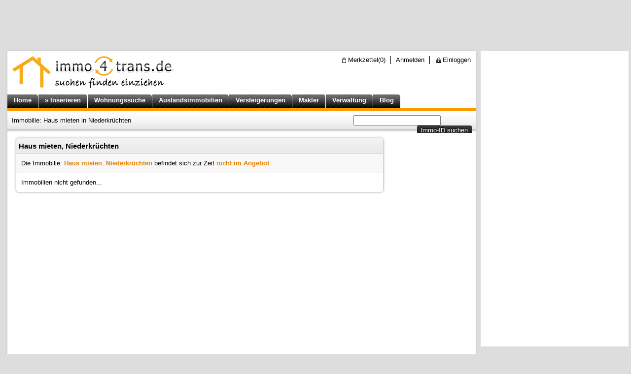

--- FILE ---
content_type: text/html;charset=UTF-8
request_url: https://www.immo4trans.de/immobilie/haus-mieten/niederkruechten
body_size: 4562
content:
<!DOCTYPE html PUBLIC "-//W3C//DTD XHTML 1.0 Transitional//EN" "http://www.w3.org/TR/xhtml1/DTD/xhtml1-transitional.dtd">
<html xmlns="http://www.w3.org/1999/xhtml"><head><meta content="text/html; charset=utf-8" http-equiv="Content-Type"/><title>Immobilie: Haus mieten in Niederkrüchten</title><meta content="index,follow" name="robots"/><meta content="no-cache" http-equiv="pragma"/><meta content="no-cache" http-equiv="cache-control"/><meta content="0" http-equiv="expires"/><meta content="1 days" name="revisit-after"/><meta content="deutsch, de, at, ch" name="language"/><meta content="de" http-equiv="language"/><meta content="de" http-equiv="content-language"/><meta content="haus mieten niederkrüchten,haus zur miete niederkrüchten,häuser mieten niederkrüchten,häuser zur miete niederkrüchten" name="keywords"/><meta content="Haus mieten in Niederkrüchten. Bei uns finden Sie ein passendes Haus zur Miete in Niederkrüchten, in der Umgebung, in der Sie auch suchen." name="description"/><meta content="immo4trans.de" name="publisher"/><meta content="immo4trans.de" name="copyright"/><meta content="6626D90617B97A80FEBFDF1B6B39FB22" name="msvalidate.01"/><meta content="sL63hOhvJE3qJ8TXb8uc3Ayn5kanVPzYjXur5Zo5JgA" name="google-site-verification"/><link rel="shortcut icon" type="image/x-icon" href="/favicon.ico"/><link rel="icon" type="image/x-icon" href="/favicon.ico"/><link href="/css/style-ver-2.0.css?1345" type="text/css" rel="stylesheet"/><link href="/css/jquery/jquery-ui.css?10305" type="text/css" rel="stylesheet"/><script type="text/javascript" src="/script/jquery.js?1001"></script><script type="text/javascript" src="/script/jquery-ui.js?1001"></script><script type="text/javascript" src="/script/validate.js?1001"></script><script type="text/plain" data-cc="marketing" async src="https://www.googletagservices.com/tag/js/gpt.js"></script>
<script type="text/plain" data-cc="marketing">
window.googletag = window.googletag || {cmd: []};
</script>
<script type="text/plain" data-cc="marketing">
googletag.cmd.push(function() {
googletag.defineSlot('/3921165/immo4trans_160x600', [160, 600], 'ad160x600DBC').addService(googletag.pubads());
googletag.defineSlot('/3921165/immo4trans_300x250', [300, 250], 'ad300x250DBC').addService(googletag.pubads());
googletag.defineSlot('/3921165/immo4trans_300x600', [300, 600], 'ad300x600DBC').addService(googletag.pubads());
googletag.defineSlot('/3921165/immo4trans_888x600', [888, 600], 'BillboardDBC').addService(googletag.pubads());
googletag.defineSlot('/3921165/immo4trans_468x60',  [468,  60], 'ad468x60DBC').addService(googletag.pubads());
googletag.defineSlot('/3921165/immo4trans_728x90',  [728,  90], 'ad728x90DBC').addService(googletag.pubads());
googletag.defineSlot('/3921165/immo4trans_expose',  [234,  60], 'adExpose').addService(googletag.pubads());
googletag.defineSlot('/3921165/immo4trans_1x1',     [1, 1],     'ad1x1D').addService(googletag.pubads());

googletag.defineSlot('/3921165/criteo_immo4trans_728x90',  [728,  90], 'cr728x90DBC').addService(googletag.pubads());
googletag.defineSlot('/3921165/criteo_immo4trans_160x600', [160, 600], 'cr160x600DBC').addService(googletag.pubads());
googletag.defineSlot('/3921165/criteo_immo4trans_300x600', [300, 600], 'cr300x600DBC').addService(googletag.pubads());
googletag.defineSlot('/3921165/criteo_immo4trans_300x250', [300, 250], 'cr300x250DBC').addService(googletag.pubads());

googletag.pubads().enableSyncRendering();
//googletag.pubads().enableSingleRequest();
googletag.enableServices();
});
</script><script src="https://www.ilogu.de/script/dsgvo/cookies.js?id=123KHD9783"></script></head><body style="overflow:hidden;" class="js-template-ad"><script type="text/javascript" src="/script/jsolution.js?1165"></script>
<noscript><div style="z-index:998;" id="no-script-cookie" class="ui-widget-overlay"><!-- # --></div><div class="err-script-cookie ui-corner-all"><b>! Damit unsere Seiten richtig funktionieren</b>, bitten wir Sie, die <b>JavaScript und Cookie</b> Funktion für unsere Seiten in Ihrem Browser <b>freizuschalten</b>.</div></noscript><div id="js-page-ad-top"><div style="position:relative;overflow:visible;" id="ad728x90DBC" class="ad768x90"><script type="text/plain" data-cc="marketing">
var $bgcolor = null;
var $wallpaper = false;
googletag.cmd.push(function(){
googletag.display('ad728x90DBC');
$(function(){if($bgcolor != null) {
$('#js-page-ad').css('background-color',$bgcolor);
$('#js-page-ad-top').css('background-color',$bgcolor);
$('#js-page-ad-bottom').css('background-color',$bgcolor);
}});
});
</script></div></div><div style="position:relative;" id="js-page-ad"><div id="js-page-cont"><div id="js-page-top-bar"><ul><li><img alt="Merkzettel mit Ihren Immobilien" height="16" width="16" align="left" src="/css/ver-2.0/clipboard-16b.png"/><a rel="nofollow" class="none" href="/immobilien/merkzettel">Merkzettel(<span id="clipboard">0</span>)</a></li><li class="sep"><a rel="nofollow" class="none" href="/anmeldung">Anmelden</a></li><li class="sep"><img alt="Einloggen zu Immobilienverwaltung" height="16" width="16" align="left" src="/css/ver-2.0/ssl-16b.png"/><a rel="nofollow" class="none" href="/immobilienverwaltung?login=true">Einloggen</a></li></ul></div><div onclick="window.open('/','_parent');return false;" id="js-page-logo"><a href="/immobilien"><img alt="Immobilie: Haus mieten in Niederkrüchten" style="border:0;width:360px;height:85px;" height="85" width="360" src="/css/ver-2.0/logo.png?immobilien=mieten_kaufen"/></a></div><ul id="js-menu-bar"><li><a title="Immobilien suchen bei immo4trans.de" class="" href="/immobilien"><b>Home</b></a></li><li><a title="Immobilien kostenlos inserieren! Haus oder Wohnung kostenlos inserieren." class="" href="/immobilien/inserieren"><b>» Inserieren</b></a></li><li><a title="Wohnungssuche mit aktuellen Wohnungen aus ganz Deutschland" class="" href="/wohnungssuche"><b>Wohnungssuche</b></a></li><li><a title="Auslandsimmobilien mit vielen Ferienimmobilien" class="" href="/auslandsimmobilien"><b>Auslandsimmobilien</b></a></li><li><a title="Immobilien Versteigerungen, Immobilien Versteigerung finden" class="" href="/immobilien/versteigerungen"><b>Versteigerungen</b></a></li><li><a title="Immobilienmakler in unserem Maklerverzeichnis suchen und finden" class="" href="/immobilienmakler"><b>Makler</b></a></li><li><a title="Immobilienverwaltung, Immobilien verwalten bei immo4trans.de" class="" href="/immobilienverwaltung"><b>Verwaltung</b></a></li><li><a title="Blog von immo4trans.de - Fragen, Antworten und Kommentare zum Thema Immobilien." class="" href="/blog"><b>Blog</b></a></li></ul><div id="js-page-bar"><h1> Immobilie: Haus mieten in Niederkrüchten</h1><script type="text/javascript">$(function(){
var $iform = $('form[name="i_search"]').jsForm().jsCheck({
found:true,none:'Die Immobilie konnte leider nicht gefunden werden!',backfn:function(){document.i_search.searchid.focus();}});
$iform.find('.button').click(function(){$iform.submit();return false;});
})</script><form style="width:240px;" accept-charset="UTF-8" method="get" action="/immobilien/suchen" name="i_search"><input type="text" name="searchid" id="i_searchid"/><input value="immoid" type="hidden" name="e"/><script type="text/javascript">$('#i_searchid').jsText('ImmoID eingeben...', 120, null, 'ui-nst');</script><a onclick="return false;" class="button big right" href="#immoid">Immo-ID suchen</a><input style="position:absolute;width:1px;height:1px;" src="/images/space.gif" type="image"/><div class="clear"><!-- # --></div></form></div><div id="billboard-ad" style="display:none;"><div style="width:950px;height:250px;overflow:hidden;text-align:center;overflow:hidden;" class="BillboardDBC" id="BillboardDBC"><script type="text/plain" data-cc="marketing">
var billboard = false; 
googletag.cmd.push(function() {
googletag.display('BillboardDBC');
$(function(){if(billboard) {
window.setTimeout(function(){
$('#billboard-ad').show();
},100);
}});
});
</script></div></div><div id="js-page-3"><div class="p5"><ul style="margin:0 2px;" class="ui-list corner-all shd4"><li class="ui-title ui-p5"><h3 class="ell">Haus mieten, Niederkrüchten</h3></li><li class="bgFFF ell">
Die Immobilie: <b class="orange">Haus mieten</b><span class="orange">, </span><b class="orange">Niederkrüchten</b> befindet sich zur Zeit <b class="orange">nicht im Angebot</b>.
</li><li class="ui-last">Immobilien nicht gefunden...</li></ul><div class="clear"><!-- # --></div></div><!-- # --></div><div id="js-page-4"><div id="ad160x600DBC" class="ad160x600"><script type="text/plain" data-cc="marketing">
googletag.cmd.push(function(){googletag.display('ad160x600DBC');});
</script></div><!-- # --></div><div class="clear"><!-- # --></div><div id="js-foot-cont"><ul class="left"><li><h2>Immobilien mieten</h2></li><li><span class="left ui-icon ui-icon-arrow-1-sw"> </span><a class="none" href="/immobilien/wohnung-mieten">Wohnung mieten</a></li><li><span class="left ui-icon ui-icon-arrow-1-sw"> </span><a class="none" href="/immobilien/zimmer-mieten-wg-wohngemeinschaft">Zimmer mieten, WG</a></li><li><span class="left ui-icon ui-icon-arrow-1-sw"> </span><a class="none" href="/immobilien/moebliertes-wohnen-auf-zeit">Möbliertes Wohnen auf Zeit</a></li><li><span class="left ui-icon ui-icon-arrow-1-sw"> </span><a class="none" href="/immobilien/haus-mieten">Haus mieten</a></li><li><span class="left ui-icon ui-icon-arrow-1-sw"> </span><a class="none" href="/immobilien/grundstueck-pachten">Grundstück pachten</a></li><li><span class="left ui-icon ui-icon-arrow-1-sw"> </span><a class="none" href="/immobilien/stellplatz-garage-mieten">Stellplatz, Garage mieten</a></li><li class="sep"><h2>Immobilien kaufen</h2></li><li><span class="left ui-icon ui-icon-arrow-1-sw"> </span><a class="none" href="/immobilien/wohnung-kaufen">Wohnung kaufen</a></li><li><span class="left ui-icon ui-icon-arrow-1-sw"> </span><a class="none" href="/immobilien/haus-kaufen">Haus kaufen</a></li><li><span class="left ui-icon ui-icon-arrow-1-sw"> </span><a class="none" href="/immobilien/grundstueck-kaufen">Grundstück kaufen</a></li><li><span class="left ui-icon ui-icon-arrow-1-sw"> </span><a class="none" href="/immobilien/renditeobjekte-kaufen">Renditeobjekt kaufen</a></li><li><span class="left ui-icon ui-icon-arrow-1-sw"> </span><a class="none" href="/immobilien/stellplatz-garage-kaufen">Stellplatz, Garage kaufen</a></li></ul><ul class="left"><li><h2>Gewerbe mieten</h2></li><li><span class="left ui-icon ui-icon-arrow-1-sw"> </span><a class="none" href="/gewerbeimmobilien/buero-praxis-mieten">Büro, Praxis mieten</a></li><li><span class="left ui-icon ui-icon-arrow-1-sw"> </span><a class="none" href="/gewerbeimmobilien/einzelhandel-mieten-pachten">Einzelhandel mieten / pachten</a></li><li><span class="left ui-icon ui-icon-arrow-1-sw"> </span><a class="none" href="/gewerbeimmobilien/gastgewerbe-mieten-pachten">Gastgewerbe mieten / pachten</a></li><li><span class="left ui-icon ui-icon-arrow-1-sw"> </span><a class="none" href="/gewerbeimmobilien/produktion-lager-halle-mieten-pachten">Produktion, Lager, Halle mieten / pachten</a></li><li><span class="left ui-icon ui-icon-arrow-1-sw"> </span><a class="none" href="/gewerbeimmobilien/landwirtschaft-forstwirtschaft-mieten-pachten">Landwirtschaft, Forstwirtschaft mieten / pachten</a></li><li><span class="left ui-icon ui-icon-arrow-1-sw"> </span><a class="none" href="/gewerbeimmobilien/freizeitimmobilien-mieten-pachten">Freizeitimmobilien, Sportanlage mieten / pachten</a></li><li><span class="left ui-icon ui-icon-arrow-1-sw"> </span><a class="none" href="/gewerbeimmobilien/tankstelle-mieten-pachten">Tankstelle mieten / pachten</a></li><li class="sep"><h2>Gewerbe kaufen</h2></li><li><span class="left ui-icon ui-icon-arrow-1-sw"> </span><a class="none" href="/gewerbeimmobilien/buero-praxis-kaufen">Büro, Praxis kaufen</a></li><li><span class="left ui-icon ui-icon-arrow-1-sw"> </span><a class="none" href="/gewerbeimmobilien/einzelhandel-kaufen">Einzelhandel kaufen</a></li><li><span class="left ui-icon ui-icon-arrow-1-sw"> </span><a class="none" href="/gewerbeimmobilien/gastgewerbe-kaufen">Gastgewerbe kaufen</a></li><li><span class="left ui-icon ui-icon-arrow-1-sw"> </span><a class="none" href="/gewerbeimmobilien/produktion-lager-halle-kaufen">Produktion, Lager, Halle kaufen</a></li><li><span class="left ui-icon ui-icon-arrow-1-sw"> </span><a class="none" href="/gewerbeimmobilien/landwirtschaft-forstwirtschaft-kaufen">Landwirtschaft, Forstwirtschaft kaufen</a></li><li><span class="left ui-icon ui-icon-arrow-1-sw"> </span><a class="none" href="/gewerbeimmobilien/freizeitimmobilien-kaufen">Freizeitimmobilien, Sportanlage kaufen</a></li><li><span class="left ui-icon ui-icon-arrow-1-sw"> </span><a class="none" href="/gewerbeimmobilien/tankstelle-kaufen">Tankstelle kaufen</a></li></ul><ul style="margin-right:0;" class="left"><li><h2>Regionale Wohnungssuche</h2></li><li><span class="left ui-icon ui-icon-extlink"> </span><a class="none" href="http://www.aachen-wohnungssuche.de/" target="_blank">Wohnungssuche Aachen</a></li><li><span class="left ui-icon ui-icon-extlink"> </span><a class="none" href="http://www.berliner-wohnungssuche.de/" target="_blank">Wohnungssuche Berlin</a></li><li><span class="left ui-icon ui-icon-extlink"> </span><a class="none" href="http://www.bochum-wohnungssuche.de/" target="_blank">Wohnungssuche Bochum</a></li><li><span class="left ui-icon ui-icon-extlink"> </span><a class="none" href="http://www.bonner-wohnungssuche.de/" target="_blank">Wohnungssuche Bonn</a></li><li><span class="left ui-icon ui-icon-extlink"> </span><a class="none" href="http://www.wohnungssuche-dortmund.de/" target="_blank">Wohnungssuche Dortmund</a></li><li><span class="left ui-icon ui-icon-extlink"> </span><a class="none" href="http://www.dresden-wohnungssuche.de/" target="_blank">Wohnungssuche Dresden</a></li><li><span class="left ui-icon ui-icon-extlink"> </span><a class="none" href="http://www.duesseldorfer-wohnungssuche.de/" target="_blank">Wohnungssuche Düsseldorf</a></li><li><span class="left ui-icon ui-icon-extlink"> </span><a class="none" href="http://www.erfurt-wohnungssuche.de/" target="_blank">Wohnungssuche Erfurt</a></li><li><span class="left ui-icon ui-icon-extlink"> </span><a class="none" href="http://www.essen-wohnungssuche.de/" target="_blank">Wohnungssuche Essen</a></li><li><span class="left ui-icon ui-icon-extlink"> </span><a class="none" href="http://www.hamburgwohnungssuche.de/" target="_blank">Wohnungssuche Hamburg</a></li><li><span class="left ui-icon ui-icon-extlink"> </span><a class="none" href="http://www.koelner-wohnungssuche.de/" target="_blank">Wohnungssuche Köln</a></li><li><span class="left ui-icon ui-icon-extlink"> </span><a class="none" href="http://www.leipziger-wohnungssuche.de/" target="_blank">Wohnungssuche Leipzig</a></li><li><span class="left ui-icon ui-icon-extlink"> </span><a class="none" href="http://www.muenchner-wohnungssuche.de/" target="_blank">Wohnungssuche München</a></li><li><span class="left ui-icon ui-icon-extlink"> </span><a class="none" href="http://www.wohnungssuche-muenster.de/" target="_blank">Wohnungssuche Münster</a></li></ul><ul style="margin-left:0;" class="right"><li><b>© 2025 immo4trans.de</b></li><li><span class="left ui-icon ui-icon-arrow-1-sw"> </span><a rel="nofollow" class="none" title="Impressum von immo4trans.de" href="/impressum">Impressum</a></li><li><span class="left ui-icon ui-icon-arrow-1-sw"> </span><a rel="nofollow" class="none" title="Kontaktformular, Kontaktinformationen" href="/kontakt">Kontakt</a></li><li><span class="left ui-icon ui-icon-arrow-1-sw"> </span><a rel="nofollow" class="none" title="Allgemeine Geschäftsbedinungen" href="/agb">AGB</a></li><li><span class="left ui-icon ui-icon-arrow-1-sw"> </span><a rel="nofollow" class="none" title="Datenschutzbestimmungen" href="/datenschutz">Datenschutz</a></li><li><span class="left ui-icon ui-icon-arrow-1-sw"> </span><a rel="nofollow" class="none" title="Unsere Logos und Werbemittel für Sie" href="/werbemitteln-logos">Unsere Logos</a></li><li><span class="left ui-icon ui-icon-arrow-1-sw"> </span><a class="none" title="Werbung schalten bei immo4trans.de" href="/werbung-schalten">Werbung schalten</a></li><li><span class="left ui-icon ui-icon-arrow-1-sw"> </span><a class="none" title="Unsere Partner mit ihren interessanten Angeboten" href="/interessant">Interessante Links</a></li><li><span class="left ui-icon ui-icon-arrow-1-sw"> </span><a class="none" title="News und Pressenachrichten der immo4trans.de Plattform" href="/blog/news-pressenachrichten">News und Pressenachrichten</a></li><li><span class="left ui-icon ui-icon-arrow-1-sw"> </span><a class="none" title="Immobilien mieten oder Immobilien kaufen." href="/immobilien/mieten-kaufen">Immobilien mieten kaufen</a></li><li><span class="left ui-icon ui-icon-arrow-1-sw"> </span><a class="none" title="Import Schnittstelle richtig einrichten" href="/blog/hilfe-tipps/immobilien-importieren">Schnittstelle einrichten</a></li><li><span class="left ui-icon ui-icon-arrow-1-sw"> </span><a class="none" title="Handwerker Verzeichnis, Handwerksbetriebe" href="/handwerker">Handwerker</a></li><li><span class="left ui-icon ui-icon-arrow-1-sw"> </span><a class="none" title="Maklersoftware, Verwaltung für Ihre Immobilien" href="http://www.ilogu.de/">Maklersoftware</a></li><li><span class="left ui-icon ui-icon-arrow-1-sw"> </span><a class="none" title="Mobile Seiten von immo4trans.de" href="http://www.immo4trans.de/mobile/">Mobile Seiten</a></li><li><div class="clear5"><!-- --></div><b>Folgen Sie uns über</b><div style="padding:10px 0;"><a target="_blank" class="none" href="http://www.facebook.com/immo4trans"><img class="left" style="margin-right:5px;" alt="FaceBook" height="32" width="32" src="/css/ver-2.0/facebook.png"/><b>immo4trans</b>  <sup style="font-size:11px;">Facebook</sup></a></div><div class="clear"><!-- --></div><div style="padding:10px 0;"><a target="_blank" class="none" href="http://twitter.com/immo4trans"><img class="left" style="margin-right:5px;" alt="Twitter" height="32" width="32" src="/css/ver-2.0/twitter.png"/><b>immo4trans</b>  <sup style="font-size:11px;">Twitter</sup></a></div></li></ul><div class="clear"><!-- # --></div><div style="padding-left:7px;" class="text11 p5">
		Unsere Immobilienseiten werden von <a class="none" target="_blank" title="Webbasierte Lösungen und Beratung" href="http://www.elogu.de/"><b>elogu.de</b></a> optimiert.
	</div></div>
<script type="text/plain" data-cc="analytics" async src="https://www.googletagmanager.com/gtag/js?id=UA-16812698-1"></script>
<script type="text/plain" data-cc="analytics">
window.dataLayer = window.dataLayer || [];
function gtag(){dataLayer.push(arguments);}
gtag('js', new Date());
gtag('config', 'UA-16812698-1', { 'anonymize_ip': true });
</script>
<div style="width:1px;height:1px;" id="ad1x1D"><script type="text/plain" data-cc="marketing">
googletag.cmd.push(function(){googletag.display('ad1x1D');});
</script></div><div class="clear"><!-- # --></div></div><div id="halfpage-banner" style="position:absolute;right:0;top:4px;width:300px;height:600px;z-index:98;background-color:#FFF;"><div id="ad300x600DBC"><script type="text/plain" data-cc="marketing">
googletag.cmd.push(function(){
if(!$wallpaper) googletag.display('ad300x600DBC');
else $(function(){$('#halfpage-banner').remove();});
});
</script></div></div></div><div id="js-page-ad-bottom"><!-- # --></div></body></html>

--- FILE ---
content_type: text/css
request_url: https://www.immo4trans.de/css/style-ver-2.0.css?1345
body_size: 8634
content:
@CHARSET "UTF-8";
html{margin:0;padding:0;}
body{margin:0;padding:0;font:13px/1.231 tahoma,verdana,arial,helvetica,clean,sans-serif;*font-size:small;*font:x-small;}
body.js-template{background:url(ver-2.0/page-bg.png) center repeat-y #dddddd;}
body.js-template-ad{background:#dddddd;}
form{margin:0;padding:0;display:block;}
img{border:0;}
ul{list-style:none;margin:0;padding:0;}
h1,h2,h3,h4,h5,h6{padding:0;margin:0;}
h1{font-size:23px;}
h2{font-size:19px;}
h3{font-size:15px;}
.grey{color:#666;}
a.grey:hover{color:#000;}
a{color:#0033ff;}
a:hover{color:#9d9dff;}
.err{color:#cc0000;}
.err-script-cookie{width:50%;padding:10px;margin:20px 25%;background-color:#fff;position:absolute;z-index:999;font-size:16px;line-height:24px;color:#cc0000;}
.link{color:#0033ff;}
a.link:hover{color:#9d9dff;}
.alink{color:#000000;}
a.alink:hover{color:#e17f00;}
.dlink{color:#000000;}
a.dlink:hover{color:#666666;}
.blink{color:#ffffff;background-color:#333333;padding:1px 4px 2px 5px;text-decoration:none;}
a.blink:hover{color:#ffffff;background-color:#eea202;}
a.rlink{float:left;display:block;font-size:11px;color:#ffffff;background: #404040 url(ver-2.0/button-big.png) 50% 50% repeat-x;text-decoration:none;height:15px;
line-height:13px;overflow:hidden;padding:1px 4px 0 5px;-moz-border-radius:4px;-webkit-border-radius:4px;border-radius:4px;margin-right:10px;}
a.rlink:hover{background-color:#999999;}
.olink{color:#ffffff;background-color:#e17f00;padding:1px 4px 2px 5px;text-decoration:none;}
a.olink:hover{color:#ffffff;background-color:#333333;}
.none{color:#000000;text-decoration:none;}
a.none:hover{color:#666666;}
.orange{color:#e17f00;text-decoration:none;}
a.orange:hover{color:#ffca79;}
.orange-u{color:#e17f00;text-decoration:underline;}
a.orange-u:hover{color:#ffca79;}
.bold{font-weight:bold;}
.inline{display:inline-block;}
.left{float:left;display:block;}
.left5{float:left;display:block;margin-right:3px;padding-right:3px;}
.left10{float:left;display:block;margin-right:5px;padding-right:5px;}
.left15{float:left;display:block;margin-right:8px;padding-right:8px;}
.right{float:right;display:block;}
.right5{float:right;display:block;margin-left:5px;}
.right10{float:right;display:block;margin-left:10px;}
.clear{clear:both;height:1px;overflow:hidden;}
.clear5{clear:both;height:5px;overflow:hidden;}
.clear10{clear:both;height:10px;overflow:hidden;}
.clear15{clear:both;height:15px;overflow:hidden;}
.clear20{clear:both;height:20px;overflow:hidden;}
.split{clear:both;height:1px;margin:3px 0 5px 0;background-color:#666666;border-bottom:solid 1px #cccccc;}
.p5{padding:5px;}
.p10{padding:10px;}
.p20{padding:20px;}
.w50{width:49.9%;}
.w33{width:32.9%;}
.text11{font-size:11px;}
.text13{font-size:13px;}
.new{background-color:#cc0000;color:#ffffff;line-height:16px;padding:0 3px;}
.text{white-space:pre;}
.block{text-align:justify;}
strong{font-weight:normal;}
.code{font-family:monospace;white-space:pre-wrap;}
.pointer{cursor:pointer;}
.ell14{
height:14px;line-height:14px;
overflow:hidden;
white-space:nowrap;
text-overflow: ellipsis;
-o-text-overflow: ellipsis;
-ms-text-overflow: ellipsis;
-moz-binding:url('bindings.xml#ellipsis');
}
.ell16{
height:16px;line-height:15px;
overflow:hidden;
white-space:nowrap;
text-overflow: ellipsis;
-o-text-overflow: ellipsis;
-ms-text-overflow: ellipsis;
-moz-binding:url('bindings.xml#ellipsis');
}
.ell {
overflow:hidden;
white-space:nowrap;
text-overflow: ellipsis;
-o-text-overflow: ellipsis;
-ms-text-overflow: ellipsis;
-moz-binding:url('bindings.xml#ellipsis');
}
/********************************
* DoubleClick
*********************************/
.ad160x600{width:160px;height:600px;padding:0;margin:0;overflow:hidden;clear:both;}
.ad300x600{width:300px;height:600px;padding:0;margin:0;overflow:hidden;}
.ad300x600 .fixed{position:fixed;width:300px;height:600px;padding:0;margin:0;overflow:hidden;}
.ad768x90{width:768px;height:90px;overflow:hidden;clear:both;margin:0;padding:0;margin-left:223px;}
.ad468x60{width:468px;height:60px;overflow:hidden;clear:both;margin:20px auto;padding:0;}
.ad300x250{width:300px;height:250px;margin:20px auto 0 auto;clear:both;overflow:hidden;padding:0;}
/********************************
* Info
*********************************/
#ui-alert{height:auto;padding:0 7px;}
.ui-alert-icon{float:left;width:16px;height:16px;margin-right:5px;background-image:url(jquery/images/ui-icons_2e83ff_256x240.png);background-position:-16px -144px;}
.ui-alert-icon.warn{background-image:url(jquery/images/ui-icons_cd0a0a_256x240.png);background-position:0 -144px;}
.ui-alert-msg{float:left;width:300px;text-align:left;}
.ui-alert-split{margin-top:10px;height:1px;overflow:hidden;background-color:#999;clear:both;}
/********************************
* Clipboard
*********************************/
.js-clipboard-item{width:100px;height:45px;overflow:hidden;}
.js-clipboard-icon{width:16px;height:16px;background-image:url(jquery/images/ui-icons_222222_256x240.png);background-position:-160px -128px;float:left;}
.js-clipboard-icon.clipped{background-image:url(jquery/images/ui-icons_888888_256x240.png);}
ul.js-clipboard-menu li{line-height:16px;padding-top:3px;margin-bottom:3px;}
a.js-clipboard-link{float:left;display:block;font-size:11px;color:#ffffff;background: #404040 url(ver-2.0/button-big.png) 50% 50% repeat-x;text-decoration:none;height:15px;line-height:13px;overflow:hidden;padding:1px 4px 0 5px;-moz-border-radius:3px;-webkit-border-radius:3px;border-radius:3px;}
a.js-clipboard-link:hover{background-color:#999999;}
a.js-clipboard-link.clipped{background-color:#FFFFFF;}
a.js-clipboard-link.clipped:hover{background-color:#404040;}
.js-star-disable{width:65px;height:15px;margin:2px;background:url(ver-2.0/star-disable.png) left top no-repeat;overflow:hidden;clear:both;}
.js-star-enable{width:1%;height:15px;background:url(ver-2.0/star-enable.png) left top no-repeat;overflow:hidden;}
.js-vote-dialog{width:164px;height:115px;background:url(ver-2.0/vote-bg.png) left top no-repeat;overflow:hidden;font-size:11px;position:absolute;}
.js-vote-value{margin:5px 6px 3px 6px;width:65px;height:15px;float:right;}
.js-vote-set{clear:both;width:158px;height:69px;overflow:hidden;margin:0 3px;}
.js-vote-title{float:left;height:23px;line-height:23px;width:85px;margin-left:4px;}
.js-vote-star{float:left;margin:4px 0;height:15px;width:65px;padding:0;clear:none;}
.js-vote-star-set{position:absolute;width:65px;height:15px;cursor:pointer;}
.js-vote-take{float:right;margin-right:6px;display:block;font-size:11px;color:#ffffff;background: #404040 url(ver-2.0/button-big.png) 50% 50% repeat-x;text-decoration:none;height:15px;line-height:13px;overflow:hidden;padding:1px 4px 0 5px;-moz-border-radius:4px;-webkit-border-radius:4px;border-radius:4px;}
a.js-vote-take:hover{color:#ffffff;background-color:#FFFFFF;}
/********************************
* Page Content
*********************************/
#js-page{width:950px;margin:0;padding:4px 4px 4px 15px;overflow:hidden;text-align:left;position:relative;background:#dddddd;}
#js-page-top{width:980px;margin:0;height:1px;overflow:hidden;padding-top:5px;pbackground:#dddddd;}
#js-page-bottom{width:980px;margin:0;height:1px;overflow:hidden;padding-top:5px;background:#dddddd;}

#js-page-ad{width:1260px;margin:0;padding:4px 0 4px 15px;overflow:hidden;text-align:left;position:relative;background:#dddddd;}
#js-page-ad-top{width:1260px;height:90px;overflow:hidden;margin:0;padding:5px 0 5px 15px;background:#dddddd;}
#js-page-ad-bottom{width:1260px;margin:0;height:1px;overflow:hidden;padding:5px 0 0 15px;background:#dddddd;}

#js-page-0{width:930px;margin:5px 10px;float:left;overflow:hidden;}
#js-page-1{width:200px;margin:10px;float:left;overflow:hidden;}
#js-page-2{width:550px;margin:10px 0;float:right;overflow:hidden;}
#js-page-1-2{width:771px;float:left;}
#js-page-3{width:760px;margin:5px 10px;margin-right:0;float:left;overflow:hidden;}
#js-page-4{width:160px;margin:10px;margin-left:0;float:right;overflow:hidden;}

#js-page-cont{width:950px;overflow:hidden;background-color:#ffffff;margin:0;-moz-box-shadow:0 0 4px #BBBBBB;-webkit-box-shadow:0 0 4px #BBBBBB;box-shadow:0 0 4px #BBBBBB;}

#js-page-logo{float:left;width:360px;height:85px;cursor:pointer;overflow:hidden;}
#js-page-logo h3{margin:53px 0 0 93px;}

#js-header{height:130px;background:url(wsm/header-bg.png) left top no-repeat;margin:0;overflow:hidden;}
#js-logo{height:75px;overflow:hidden;position:relative;width:900px;}
#js-logo-host{font-size:27px;color:#fff;position:absolute;top:25px;left:200px;text-shadow:0 1px 0 #999999;white-space:nowrap;z-index:10;}

#js-page-top-bar{float:right;width:550px;height:65px;overflow:hidden;text-align:right;margin:10px;}
#js-page-top-bar div.like-cont{width:175px;text-align:left;height:32px;overflow:hidden;}
#js-page-top-bar div.like{width:120px;height:22px;text-align:left;overflow:hidden;margin-top:10px;}
#js-page-top-bar ul{float:right;height:70px;overflow:hidden;line-height:16px;}
#js-page-top-bar li{display:block;float:left;}
#js-page-top-bar li.sep{margin-left:10px;padding-left:10px;border-left:solid 1px #000000;}

#js-menu-bar{clear:both;width:950px;height:30px;line-height:30px;border-bottom:solid 7px #ff9900;padding:0;margin:0;}
#js-menu-bar li{float:left;height:30px;margin-right:1px;}
#js-menu-bar a{display:block;padding:0 13px;color:#ffffff;background-image:url(ver-2.0/menu-button.png);
background-position:right bottom;text-decoration:none;font-size:13px;font-family:arial;}
#js-menu-bar a:hover, #js-menu-bar a.active{background-position:top right;color:#000000;}

#js-page-bar{height:44px;width:950px;margin:0;background:url(ver-2.0/site-bar-bg.png) top repeat-x;overflow:hidden;}
#js-page-bar form{padding:8px;float:right;}
#js-page-bar h1{
float:left;
font-size:13px;
font-weight:normal;
width:640px;
line-height:20px;
padding:9px;
white-space:nowrap;
overflow:hidden;
text-overflow: ellipsis;
-o-text-overflow: ellipsis;
-ms-text-overflow: ellipsis;
-moz-binding:url('bindings.xml#ellipsis');
}

#js-foot-cont{border-top:solid 7px #ff9900;width:950px;margin:10px 0 0 0;padding:0;font-size:11px;}
#js-foot-cont ul{padding:5px;line-height:16px;}
#js-foot-cont ul.left{margin-right:20px;padding-left:10px;}
#js-foot-cont ul.right{border-left:solid 1px #cccccc;width:170px;}
#js-foot-cont ul li{margin-bottom:2px;}
#js-foot-cont ul li.sep{padding-top:5px;border-top:solid 1px #cccccc;}
#js-foot-cont h2{font-size:11px;font-weight:bold;}

.js-split-orange{border-bottom:solid 7px #ff9900;height:7px;margin-bottom:7px;clear:both;}
.js-split-orange-top{border-top:solid 7px #ff9900;height:7px;margin-top:7px;clear:both;}
.js-split-o{clear:both;height:2px;margin:3px 0 5px 0;background-color:#ff9900;}
.js-split-d{clear:both;height:5px;margin:0 0 5px 0;border-bottom:solid 2px #000000;}
.js-split-g{clear:both;height:5px;margin:0 0 5px 0;border-bottom:solid 2px #999999;}
.js-split{clear:both;height:2px;margin:3px 0 5px 0;background-color:#cccccc;}
span.js-name{display:inline-block;width:120px;}

.wait-icon{background:url(ver-2.0/load.gif) center center no-repeat #ffffff;opacity:.5;filter:Alpha(Opacity=50);}
.js-wait-layer{position:absolute;background:url(ver-2.0/load.gif) center center no-repeat #ffffff;opacity:.5;filter:Alpha(Opacity=50);z-index:1001;}
.js-shutter-layer{position:absolute;left:0;top:0;width:100%;height:100%;z-index:1000;}
/********************************
* Form Fields
*********************************/
.js-state-none{color:#aaaaaa;}
.js-state-focus{color:#222222;}
.js-button .js-state-none{color:#444444;background-color:#eeeeee;border-color:#999999;}
.js-button .js-state-over{color:#222222;background-color:#999999;border-color:#666666;}
.js-button{border-bottom:solid 1px #cccccc;border-right:solid 1px #cccccc;overflow:hidden;display:block;float:left;}
.js-button input{margin:0;padding:0;padding-bottom:1px;text-align:center;overflow:hidden;height:24px;border:solid 1px;display:block;cursor:pointer;
line-height:22px;font-weight:bold;background:#eeeeee url(jquery/images/ui-bg_highlight-soft_75_cccccc_1x100.png) 50% 50% repeat-x;}

.js-button-black.js-state-none{color:#eeeeee;background-color:#666666;border-color:#333333;}
.js-button-black.js-state-over{color:#ffffff;background-color:#000000;border-color:#000000;}
.js-button-black{margin:0;padding:0;text-align:center;overflow:hidden;height:24px;border:solid 1px #333333;cursor:pointer;
font-weight:bold;background:#ffffff url(ver-2.0/button-black.png) 50% 50% repeat-x;float:left;color:#eeeeee;font-size:13px;font-family:Arial;}
.js-button-black.margin{margin-right:10px;}
.js-button-big.js-button-black{height:30px;}

.js-text-field{border-bottom:solid 1px #cccccc;border-right:solid 1px #cccccc;overflow:hidden;display:block;float:left;background-color:#ffffff;}
.js-text-field div{margin:0;padding:0;border:solid 1px #333333;overflow:hidden;}
.js-text-field input.js-text-value{margin:1px 0;padding:2px;border:0;font-size:13px;float:left;display:block;background-color:#ffffff;}
.js-text-field input.js-field-big.js-text-value{padding:5px;}

.js-select-field{border-bottom:solid 1px #cccccc;border-right:solid 1px #cccccc;overflow:hidden;display:block;float:left;background-color:#eeeeee;}
.js-select-field div{margin:0;padding:0;border:solid 1px #333333;overflow:hidden;}
.js-select-field input.js-select-label{margin:1px 0;padding:2px;border:0;font-size:13px;float:left;display:block;cursor:default;background-color:#ffffff;}
.js-select-field span{margin-top:4px;float:right;display:block;cursor:default;border:0;}
.js-select-field input.js-field-big.js-select-label{padding:5px;}

.js-option-frame{border:solid 1px #333333;padding:5px;background-color:#fbf9ee;overflow:hidden;z-index:999;}
.js-option-frame ul{float:left;display:block;}
.js-option-frame ul li{padding:3px 0;margin:0;}

.js-checkbox-fields li{margin-bottom:5px;height:16px;overflow:hidden;}
label{line-height:16px;display:block;}
label input.checkbox{padding:0;margin:2px 5px 3px 2px;float:left;}
label span{display:block;float:left;}
	
.js-autocomplete{cursor:default;}
.js-autocomplete-list{background-color:#fbf9ee;border:solid 1px #333333;}
.js-autocomplete-list div{overflow:hidden;height:22px;line-height:22px;padding:0 3px;}
.js-autocomplete-list div.selected{background-color:#3399ff;color:#ffffff;}

.js-field{border:solid 1px #666666;border-bottom:solid 1px #cccccc;border-right:solid 1px #cccccc;
background-color:#ffeecc;padding:2px;font-size:12px;}
.js-field.error{border-color:#cc0000;background-color:#ffeeee;}
.js-f100{width:100px;}
.js-f120{width:120px;}
.js-f130{width:130px;}
.js-f140{width:140px;}
.js-required{color:#ff9900;}
.js-label{font-style:italic;}
.js-cat-list li{margin-bottom:5px;}
/********************************
* Immmo CSS
*********************************/
.immo-dialog{padding:5px;background:#cccccc url(ver-2.0/dialog-bg.png) top repeat-x;}
.immo-dialog.blue{background:#bbccff;}
.immo-dialog.dark{background:#666666;}
.immo-dialog.orange{background:#ff9900;}/*#e37b33*/
.immo-dialog-label{margin-bottom:5px;font-weight:bold;padding-left:3px;}
.immo-dialog-title{display:block;background:#cccccc url(ver-2.0/dialog-bg.png) top repeat-x;line-height:22px;padding:0 5px;font-size:15px;}
.immo-dialog-label.dark{color:#ffffff;}
.immo-dialog-label.orange{color:#000000;}
.immo-dialog-cont{background-color:#ffffff;padding:5px;line-height:17px;color:#000000;font-size:13px;font-family:arial,tahoma,verdana;}
img.js-immo-search{width:207px;height:169px;float:left;margin:6px 0;}
form.js-immo-search{width:546px;height:181px;float:right;background: url(ver-2.0/immobilien-suchen-bg.png) center center no-repeat;overflow:hidden;}
form.js-immo-search-home{width:550px;height:220px;float:left;background: url(ver-2.0/bg/immobilien-mieten-kaufen.png) center center no-repeat;overflow:hidden;}
form.js-immo-search-auction{width:550px;height:220px;float:left;background: url(ver-2.0/bg/zwangsversteigerung-suchen.png) center center no-repeat;overflow:hidden;}
.js-immo-search-cont{padding:15px 20px 20px 20px;}
.js-immo-search-cont .col{width:246px;float:left;}
.js-immo-search-cont .col.sep{padding-right:5px;margin-right:8px;}
.js-immo-search-cont .clear.sep{margin:5px 0;border-bottom:solid 2px #333333;}
.js-immo-search-label{height:23px;overflow:hidden;}
.js-immo-search-label h1, .js-immo-search-label h2{height:23px;line-height:23px;font-size:18px;display:inline-block;color:#333333;float:left;margin:0;padding:0;overflow:hidden;}
.js-immo-search-label h3{height:23px;line-height:26px;font-size:14px;display:inline-block;color:#333333;float:left;margin:0;padding:0;overflow:hidden;}
.js-immo-search-label span{float:left;margin:5px;display:block;}
.js-immo-search-other{width:760px;padding:5px 0;}
.js-immo-blog-tabs{width:760px;padding-top:5px;}
.js-immo-blog-tabs .tab-cont{height:200px;overflow:hidden;}
.js-immo-blog-tabs p{line-height:18px;}
.js-immo-search-other .immo-dialog, .js-immo-search-other ul{width:235px;}
.js-immo-search-other .left.immo-dialog, .js-immo-search-other ul.left{margin-right:12px;}
.js-immo-search-other .immo-dialog-cont{height:373px;overflow:hidden;}
.js-immo-search-other .right.immo-dialog{}
.js-immo-state{position:absolute;z-index:2;width:100px;height:25px;margin:25px 0;font-weight:bold;color:#fff;
background-color:#ec8d00;line-height:25px;white-space:nowrap;overflow:hidden;opacity:.90;filter:Alpha(Opacity=90);}
li.irow{border:solid 1px #ddd;margin-bottom:15px;padding:2px;border-bottom:solid 2px #000;border-top:solid 2px #000;}
li.irow.active{border-top:solid 2px #ff9900;border-bottom:solid 2px #ff9900;}
li.irow.last{margin-bottom:5px;}
li.irow .icol{border-bottom:solid 1px #ddd;}
li.irow .icol.bg{background:#e9e9e9;padding:3px 5px;}
.regional{padding:0;margin:0;}
.regional li{padding:2px 2px;}
/*****
 JSolution Navigation
*****/
.navi-content{list-style:none;padding:2px;overflow:hidden;}
.navi-content li{float:left;height:16px;line-height:15px;}
.navi-content li.navi-item{padding:0 5px;}
.navi-content li.navi-last{margin-right:20px;}
.navi-content li.navi-next{margin-left:20px;}
.navi-link{color:#000000;text-decoration:none;}
a.navi-link:hover{color:#eea202;display:block;}
.navi-icon-next{width:16px;height:16px;background-image:url(jquery/images/ui-icons_222222_256x240.png);display:inline-block;background-position:-32px -16px;}
.navi-icon-last{width:16px;height:16px;background-image:url(jquery/images/ui-icons_222222_256x240.png);display:inline-block;background-position:-96px -16px;}
.navi-icon-disable{background-image:url(jquery/images/ui-icons_888888_256x240.png);}
.navi-disable{color:#999;}
/*****
 JSolution Sort
*****/
.sort-content{list-style:none;}
.sort-content li{float:left;margin-left:10px;}
.sort-content span{width:16px;height:16px;background-image:url(jquery/images/ui-icons_222222_16x48.png);display:inline-block;}
.sort-content .sort-asc{background-position:0 -16px;}
.sort-content .sort-desc{background-position:0 -32px;}
.sort-content .sort-none{background-position:0 0;}
a.sort-link{color:#ffffff;background-color:#333333;padding:1px 4px 2px 5px;text-decoration:none;-moz-border-radius:4px;-webkit-border-radius:4px;border-radius:4px;}
a.sort-link:hover{color:#ffffff;background-color:#eea202;}
a.sort-link-active{color:#ffffff;background-color:#eea202;padding:1px 4px 2px 5px;text-decoration:none;-moz-border-radius:4px;-webkit-border-radius:4px;border-radius:4px;}
a.sort-link-active:hover{color:#ffffff;background-color:#eea202;}
/*****
 JSolution Index
*****/
.index_immo{padding:4px;border:solid 1px #cccccc;border-width:4px 1px;margin-bottom:15px;padding-bottom:10px;}
.index_thumb{margin-right:5px;padding:2px;border:solid 1px #cccccc;width:100px;height:75px;overflow:hidden;}
.index_thumb_60{margin-right:10px;padding:2px;border:solid 1px #cccccc;width:60px;height:45px;overflow:hidden;}
.index_cont{width:280px;margin-left:5px;overflow:hidden;}
.index_param{list-style:none;font-size:11px;line-height:16px;}
.index_param li{font-weight:bold;clear:both;}
.index_param div{float:left;width:120px;font-weight:normal;}
.icon_yes{width:16px;height:16px;background-image:url(jquery/images/ui-icons_222222_256x240.png);background-position:-64px -144px;display:inline-block;}
.icon_no{width:16px;height:16px;background-image:url(jquery/images/ui-icons_cd0a0a_256x240.png);background-position:-48px -128px;display:inline-block;}
/*****
 JSolution Image Lib
*****/
.js-image-navi{height:18px;line-height:18px;overflow:hidden;margin:4px 5px;}
.js-image-button{text-decoration:none;display:block;font-size:11px;height:18px;width:32px;
background-color:#aaaaaa;color:#ffffff;-moz-border-radius:9px;overflow:hidden;
-webkit-border-radius:9px;border-radius:9px;text-align:center;}
a.js-image-button:hover{background-color:#888888;}
.js-image-button span{margin:1px 8px;}
.js-image-info{height:18px;}
.js-image-load{position:absolute;background-color:#ffffff;}
.js-image-data{position:absolute;}
.js-image-zoom{cursor:pointer;z-index:500;position:absolute;background:url(ver-2.0/image-zoom.png) right  bottom no-repeat;}
.js-zoom-dialog{position:absolute;border:solid 4px #444444;padding:0 5px;background-color:#cccccc;z-index:600;width:489px;}
.js-zoom-dialog a.ui-icon-closethick{display:block;text-decoration:none;margin:4px 0;border:solid 1px #cccccc;background-color:#cccccc;}
.js-zoom-dialog a.ui-icon-closethick:hover{background-color:#dddddd;border-color:#999999;-moz-border-radius:4px;-webkit-border-radius:4px;border-radius:4px;}
.js-zoom-dialog h3{cursor:move;height:25px;line-height:25px;overflow:hidden;white-space:nowrap;padding:0 2px;margin:0;font-weight:normal;font-size:13px;}
.js-zoom-cont{width:480px;height:360px;background-color:#ffffff;padding:4px;}
/*****
 JSolution Immo
*****/
#jsMap{width:100%;height:100%;}
.immo-header-cont{margin:10px 0;}
.immo-image-list{float:left;width:290px;height:260px;background-color:#cccccc;}
.immo-image-title{height:18px;line-height:18px;width:280px;margin:3px 5px;overflow:hidden;white-space:nowrap;}
.immo-image-cont{margin:0 5px;background-color:#ffffff;width:280px;height:210px;overflow:hidden;}
.immo-param-cont{float:left;width:460px;margin-left:10px;line-height:18px;}
.immo-nummer{padding:5px;padding-top:0;}
.immo-parameter{background-color:#eeeeee;padding:5px;border-top:solid 2px #333333;}
.immo-parameter .index_param{font-size:13px;line-height:20px;}
.immo-location{padding:5px;border-top:solid 2px #333333;}
.immo-ident{float:left;width:280px;height:260px;overflow:hidden;line-height:20px;margin-right:20px;}
.immo-action{float:left;width:150px;height:260px;overflow:hidden;line-height:20px;}
.immo-action div.like{height:30px;overflow:hidden;}
.immo-action ul {list-style:none;margin-top:10px;}
.immo-action ul li{line-height:16px;margin-bottom:7px;clear:both;}
.immo-split{clear:both;height:2px;background-color:#333333;margin:4px 0;}
.immo-body-cont{}
.immo-left{float:left;width:450px;overflow:hidden;}
.immo-right{float:right;width:300px;overflow:hidden;}
.immo-body-param{line-height:18px;}
.immo-body-param li{clear:both;padding-top:5px;}
.immo-body-param .immo-field-label{float:left;width:45%;white-space:nowrap;overflow:hidden;text-align:left;font-style:italic;}
.immo-body-param .immo-field-value{float:right;width:54%;overflow:hidden;text-align:left;}
/*****
 JSolution Form
*****/
.jsFormContent{padding:0 10px;}
.jsFormContent .main{border-color:#ec8d00;border-style:solid;border-width:1px;padding:10px;margin:5px 0;width:700px;float:left;background:#eee;}
.jsFormContent .menu{width:195px;float:right;}
.jsFormContent .frame{padding:4px 7px;background:#fff;line-height:20px;margin-top:5px;}
.jsFormContent .split{height:10px;clear:both;background:inherit;margin:0 0 10px 0;border-bottom:solid 1px #ec8d00;}
.jsFormContent input.radiobutton{border:none;padding:0;float:left;margin:2px 3px 2px 1px;}
.jsFormContent input.checkbox{border:none;padding:0;float:left;margin:3px 3px 1px 1px;}
.jsFormContent label{clear:both;display:block;white-space:nowrap;line-height:18px;}
.jsFormContent label span{float:left;display:block;}
.jsFormContent .label{float:left;width:130px;margin-right:5px;line-height:19px;text-align:right;}
.jsFormContent .field{float:left;white-space:nowrap;margin-right:5px;line-height:19px;}
.jsFormContent .info{font-size:11px;line-height:17px;}
.jsFormContent .error-out{float:left;line-height:19px;background:inherit;white-space:nowrap;overflow:hidden;width:200px;height:19px;}
.jsFormContent .field350{width:350px;}
.jsFormContent .field300{width:300px;}
.jsFormContent .field230{width:230px;}
.jsFormContent .field200{width:200px;}
.jsFormContent .field180{width:180px;}
.jsFormContent .field115{width:115px;}
.jsFormContent .field50{width:50px;}
.jsFormContent .field80{width:80px;}
.jsFormContent .field100{width:94px;}
.jsFormContent .list180{width:186px;}
.jsFormContent .list200{width:206px;}
.jsFormContent .list250{width:256px;}
.jsFormContent .list115{width:121px;}
.jsFormContent .list50{width:56px;}
.jsFormContent textarea{font-family:Arial;font-size:13px;}
/*****
 JSolution Logos
*****/
#logos{margin:0;padding:0;}
ul#logos{padding:10px 0;list-style:none;margin-bottom:20px;}
ul#logos li{paddgin:0;clear:both;margin:10px 0px;line-height:18px;text-align:center;}
ul#logos li img{margin:10px auto;padding:2px;background:transparent;border:solid 1px #ec8d00;}
ul#logos li span{color:#666;display:block;text-align:left;}
ol#werbung li{line-height:18px;margin-bottom:10px;}
ol#werbung li span{display:block;color:#666;}
ol#werbung li span textarea{margin:10px 0;padding:4px;}
/*****
 JSolution Logos
*****/
#partner{margin:0;padding:0;}
ul#partner{list-style:none;}
ul#partner li{paddgin:0;clear:both;margin:10px 0px;line-height:18px;}
ul#partner li h2{padding-bottom:10px;margin-bottom:15px;display:block;}
ul#partner li img{float:left;padding:5px;margin-right:10px;border:solid 1px #fff;}
ul#partner li span{float:left;width:440px;display:block;}
/*****
JSolution Verwaltung
*****/
#js-verw-menu{height:37px;line-height:37px;}
#js-verw-menu li{float:left;border-right:solid 1px #fff;}
#js-verw-menu li a{display:block;height:31px;line-height:31px;color:#666;
text-decoration:none;font-weight:bold;font-size:13px;font-family:arial;padding:3px 20px;border:0;}
#js-verw-menu li a:hover, #js-verw-menu li a.active{color:#000;border-bottom:solid 3px #ff9900;padding-bottom:0;background-color:#e7e7e7;}
.js-verw-menu-v{border:solid 1px #ddd;margin:10px 15px;}
.js-verw-menu-v li{border-bottom:solid 1px #ddd;margin:5px;padding:5px;line-height:18px;}
.clabel{color:#666;width:50px;float:left;display:block;overflow:hidden;}
.slabel{color:#666;width:220px;float:left;display:block;overflow:hidden;}
.ilabel{width:120px;float:left;display:block;overflow:hidden;}
.chkbox{height:20px;overflow:hidden;margin-bottom:5px;}
.chkbox input{margin:0;padding:0;float:left;height:20px;}
.chkbox label{overflow:hidden;float:left;margin-left:5px;height:20px;}

.js-verw-tabs{height:30px;line-height:28px;overflow:hidden;margin:5px;border-bottom:solid 1px #CCC;}
.js-verw-tabs.none{margin:0;}
.js-verw-tabs li{float:left;margin-right:1px;font-weight:bold;font-size:13px;font-family:arial;}
.js-verw-tabs li a{padding:0 10px 2px 10px;line-height:27px;height:27px;border:solid 1px #CCC;border-bottom:0;background:url(ver-2.0/site-bar-bg.png) top repeat-x;color:#666;display:block;text-decoration:none;}
.js-verw-tabs li a.deactive, .js-verw-tabs li a.deactive:hover{color:#aaa;border-bottom:0;background:url(ver-2.0/site-bar-bg.png) top repeat-x;padding-bottom:2px;}
.js-verw-tabs li a.active, .js-verw-tabs li a:hover{background:#e7e7e7;border-bottom:solid 2px #ff9900;padding-bottom:0;color:#000;}

.js-corner-tl{-moz-border-radius-topleft:4px;-webkit-border-top-left-radius:4px;border-top-left-radius:4px;}
.js-corner-tr{-moz-border-radius-topright:4px;-webkit-border-top-right-radius:4px;border-top-right-radius:4px;}
a.vlink{color:#333333;line-height:20px;}
a.vlink:hover{color:#ff9900;}
.js-verw-immo-list {margin:10px;}
/*****
JSolution Blog
*****/
#blog-file-manager{border:0;height:400px;overflow:auto;}
#blog-file-manager .file{height:20px;line-height:20px;overflow:hidden;}
#blog-file-manager .file div{float:left;margin-right:10px;height:20px;line-height:20px;overflow:hidden;}
#blog-file-manager .file .fdel,#blog-file-manager .file .fdir,#blog-file-manager .file .fjpg,#blog-file-manager .file .fpdf{
height:16px;width:16px;margin:2px;background-image: url(jquery/images/ui-icons_888888_256x240.png);}
#blog-file-manager .file .fnone{height:16px;width:16px;margin:2px;}
#blog-file-manager .file .fdel{background-image: url(jquery/images/ui-icons_cd0a0a_256x240.png);cursor:pointer;}
#blog-file-manager .file .fjpg,#blog-file-manager .file .fpdf{background-position: -32px -96px;}
#blog-file-manager .file .fdir{background-position: 0 -96px;}
#blog-file-manager .file .fdel{background-position: -96px -128px;}
#blog-file-manager .file .fname{width:500px;}
#blog-file-manager .file .ftype{width:100px;}
#blog-file-manager .file .fcreated{width:150px;}
#blog-dir-bar{height:16px;line-height:16px;width:500px;overflow:hidden;}
#blog-dir-bar .dir{float:left;margin-left:5px;}
.blog-cat-dir{padding:0;margin:0;height:20px;line-height:20px;overflow:hidden;}
.blog-cat-dir li{float:left;color:#666;height:20px;line-height:20px;margin:0;padding:0;white-space:nowrap;border:0;}
.blog-cat-dir li a{color:#666;text-decoration:none;}
.blog-cat-dir li a:hover{color:#000;text-decoration:underline;}
a.blog-keyword{color:#999;font-weight:bold;text-decoration:none;float:left;padding:3px 10px;}
a.blog-keyword:hover{color:#333;}
.comment-left{float:left;width:100px;overflow:hidden;margin-right:5px;}
.comment-cont{float:left;width:300px;}
.comment-cont div{padding:5px 10px;}
.comment-header{padding-left:20px;line-height:16px;background:url(ver-2.0/comment-icon.gif) no-repeat left center #ffffff;}
/*****
JSolution Upload
*****/
.file-input{position:absolute;height:100px;cursor:pointer;background:transparent;border:0;opacity:0;-moz-opacity:0;filter:progid:DXImageTransform.Microsoft.Alpha(opacity=0);z-index:9999;}
.file-upload{background:#fff;cursor:pointer;border:solid 1px #ff9900;padding:4px;width:390px;overflow:hidden;position:relative;}
.file-disabled{opacity:.5;filter:progid:DXImageTransform.Microsoft.Alpha(opacity=0);cursor:default;}
.file-feedback{display:block;overflow:hidden;width:250px;}
.file-button{color:#ffffff;background-color:#333333;padding:1px 4px 2px 5px;text-decoration:none;float:right;font-size:11px;}
.file-hover .file-button, .file-focus .file-button{color:#ffffff;background-color:#eea202;}
/*****
JSolution Upload Black
*****/
.file-black-input{position:absolute;height:100px;cursor:pointer;background:transparent;border:0;opacity:0;-moz-opacity:0;filter:progid:DXImageTransform.Microsoft.Alpha(opacity=0);z-index:9999;}
.file-black-upload{background:#fff;cursor:pointer;border:solid 1px #666666;padding:4px;width:390px;overflow:hidden;position:relative;}
.file-black-disabled{opacity:.5;filter:progid:DXImageTransform.Microsoft.Alpha(opacity=0);cursor:default;}
.file-black-feedback{display:block;overflow:hidden;width:250px;}
.file-black-button{float:right;display:block;font-size:11px;color:#FFFFFF;text-decoration:none;height:15px;text-shadow: 0 -1px 0 #000000;
line-height:13px;overflow:hidden;padding:1px 4px 0 5px;-moz-border-radius:3px;-webkit-border-radius:3px;border-radius:3px;
background: #404040 url(ver-2.0/button-big.png) 50% 50% repeat-x;white-space:nowrap;}
.file-black-hover .file-black-button, .file-black-focus .file-black-button{background-color:#999999;color:#FFFFFF;}
/*****
JSolution Office
*****/
#office-add-list{width:250px;height:300px;border:solid 1px #ccc;overflow:auto;background-color:#fff;}
#office-not-list{width:250px;height:300px;border:solid 1px #ccc;overflow:auto;background-color:#fff;}
.office-row-list{margin:2px;padding:2px 2px;overflow:hidden;white-space:normal;background:#eee;cursor:pointer;}

.orow{background-color:#eee;-moz-border-radius:4px;-webkit-border-radius:4px;border-radius:4px;}
.orow.oactive{border-top:solid 2px #ff9900;border-bottom:solid 2px #ff9900;}
.orow.inactive{border-top:solid 2px #333;border-bottom:solid 2px #333;}
.orow .oid{border-bottom:solid 1px #ddd;margin-bottom:5px;}
.orow .ofirm{padding:1px;margin-bottom:4px;}
.orow .oimg{border:solid 1px #ddd;float:left;padding:1px;width:100px;height:75px;margin:2px;background: url(ver-2.0/immo.png) center center #fff no-repeat;}
.orow .oaddr{padding:5px;float:left;width:225px;overflow:hidden;text-align:left;}
.orow .ocont{padding:5px;floar:right;width:175px;overflow:hidden;text-align:left;font-size:11px;line-height:15px;}
.orow .ocont span{display:block;width:80px;float:left;}
.orow .ohpage{padding:5px;font-size:11px;overflow:hidden;white-space:nowrap;}
.orow .odesc{padding:5px;overflow:hidden;background-color:#f9f9f9;}
.orow .oedit{border-top:solid 1px #ddd;font-size:11px;padding:5px 3px 0 3px;}

.crow{background-color:#eee;-moz-border-radius:4px;-webkit-border-radius:4px;border-radius:4px;}
.crow.inactive{border-top:solid 1px #aaa;border-bottom:solid 1px #aaa;}
.crow .cname{padding:1px;margin-bottom:4px;}
.crow .cimg{border:solid 1px #ddd;float:left;padding:1px;width:100px;height:120px;margin:2px;background: url(ver-2.0/contact.png) center center #fff no-repeat;}
.crow .ccont{padding:5px;floar:right;overflow:hidden;text-align:left;font-size:11px;line-height:18px;}
.crow .ccont span{display:block;width:80px;float:left;}
.crow .chpage{padding:0 5px;font-size:11px;overflow:hidden;white-space:nowrap;}
.crow .cedit{border-top:solid 1px #ddd;font-size:11px;padding:5px 3px 0 3px;margin-top:5px;}
.crow .cdesc{padding:5px;overflow:hidden;background-color:#f9f9f9;margin:5px 0;}
/********************************
* List
*********************************/
.tright{text-align:right;}
.w120{width:120px;}
.w80{width:80px;}
.bgE00{background-color:#E0E0E0;}
.bgEEE{background-color:#E8E8E8;}
.bgE{background-color:#EEEEEE;}
.bgF00{background-color:#F0F0F0;}
.bgFFF{background-color:#F8F8F8;}
.bgF{background-color:#FFFFFF;}
.bgD{background-color:#DDDDDD;}
.bgDD8{background-color:#FDE39F;}
.bgFFE{background-color:#FFF5D2;}
.shd2{-moz-box-shadow:0 0 2px #CCCCCC;-webkit-box-shadow:0 0 2px #CCCCCC;box-shadow:0 0 2px #CCCCCC;}
.shd3{-moz-box-shadow:0 0 3px #CCCCCC;-webkit-box-shadow:0 0 3px #CCCCCC;box-shadow:0 0 3px #CCCCCC;}
.shd4{-moz-box-shadow:0 0 4px #BBBBBB;-webkit-box-shadow:0 0 4px #BBBBBB;box-shadow:0 0 4px #BBBBBB;}
.shd5{-moz-box-shadow:0 0 5px #BBBBBB;-webkit-box-shadow:0 0 5px #BBBBBB;box-shadow:0 0 5px #BBBBBB;}
.shd6{-moz-box-shadow:0 0 6px #BBBBBB;-webkit-box-shadow:0 0 6px #BBBBBB;box-shadow:0 0 6px #BBBBBB;}
.ui-list {border:solid 1px #CCCCCC;overflow:hidden;}
.ui-list.none{border:0;}
.ui-list.none .ui-title{border:solid 1px #CCCCCC;}
.ui-list.c430{margin:3px;width:240px;height:440px;}
.ui-list.c430m{margin:3px;width:240px;height:440px;margin-right:12px;}
.ui-list .ui-title{background: #ffffff url(ver-2.0/ui-bg_cccccc_1x100.png) 50% 50% repeat-x;text-shadow:0 1px 0 #FFFFFF;}
.ui-list .ui-title.center{text-align:center;}
.ui-list .ui-title.menu{border-bottom:solid 2px #e17f00;}
.ui-list .ui-title sup{font-size:11px;font-style:normal;font-weight:normal;}
.ui-list .ui-title h2, .ui-list .h2{height:24px;line-height:24px;overflow:hidden;font-size:19px;font-weight:bold;}
.ui-list .ui-title h3{height:21px;line-height:21px;overflow:hidden;font-size:15px;}
.ui-list .ui-bg200{background: #ffffff url(ver-2.0/ui-bg_cccccc_1x200.png) 50% 50% repeat-x;text-shadow:0 1px 0 #FFFFFF;}
.ui-list .ui-bg300{background: #ffffff url(ver-2.0/ui-bg_cccccc_1x300.png) 50% 50% repeat-x;text-shadow:0 1px 0 #FFFFFF;}
.ui-list .ui-bg500{background: #ffffff url(ver-2.0/ui-bg_cccccc_1x500.png) 50% 50% repeat-x;text-shadow:0 1px 0 #FFFFFF;}
.ui-list .ui-hl{border:solid 5px #ff9900;}

.ui-nst{height:20px;background-color:#ffffff;-moz-border-radius:3px;-webkit-border-radius:3px;border-radius:3px;overflow:hidden;
border-top:solid 1px #888888;border-right:solid 1px #a0a0a0;border-bottom:solid 1px #cccccc;border-left:solid 1px #cccccc;float:left;}
.ui-nst input.ui-nst-label{margin:0;padding:2px;height:16px;line-height:16px;border:0;font-size:12px;float:left;display:block;cursor:default;background-color:#ffffff;}
.ui-nst span{border:solid 2px #FFFFFF;float:right;display:block;cursor:default;}

.ui-bst{height:24px;background-color:#ffffff;-moz-border-radius:3px;-webkit-border-radius:3px;border-radius:3px;overflow:hidden;
border-top:solid 1px #888888;border-right:solid 1px #a0a0a0;border-bottom:solid 1px #cccccc;border-left:solid 1px #cccccc;float:left;}
.ui-bst input.ui-bst-label{margin:0;padding:3px;height:18px;line-height:18px;border:0;font-size:13px;float:left;display:block;cursor:default;background-color:#ffffff;}
.ui-bst span{border:solid 4px #FFFFFF;border-left:0;border-right:0;float:right;display:block;cursor:default;}

.ui-nst-option, .ui-bst-option{padding:0;background-color:#FFFFFF;overflow:hidden;z-index:999;border-bottom:solid 1px #888888;
border-right:solid 1px #888888;border-top:solid 1px #cccccc;border-left:solid 1px #cccccc;
-moz-box-shadow:0 0 3px #999999;-webkit-box-shadow:0 0 3px #999999;box-shadow:0 0 3px #999999;}
.ui-bst-option.bg300{background: #ffffff url(ver-2.0/ui-bg_cccccc_1x300.png) 50% 50% repeat-x;text-shadow:0 1px 0 #FFFFFF;}
.ui-bst-option.bgFFF{background-color:#F8F8F8;}
.ui-nst-option ul, .ui-bst-option ul{margin:0;padding:0;}
.ui-nst-option li, .ui-bst-option li{padding:0;margin:0;}
.ui-nst-option li a, .ui-bst-option li a{display:block;height:16px;line-height:15px;padding:3px;color:#000000;text-decoration:none;background-color:#FFFFFF;}
.ui-nst-option li a.none, .ui-bst-option li a.none{background-color:inherit;}
.ui-nst-option li a.none:hover, .ui-bst-option li a.none:hover{color:#000000;text-decoration:underline;background-color:inherit;}
.ui-nst-option li a:hover, .ui-bst-option li a:hover{background-color:#DDDDDD;}

.ui-nst-ac, .ui-bst-ac{cursor:default;}
.ui-nst-ac .ac-list, .ui-bst-ac .ac-list{padding:0;background-color:#FFFFFF;overflow:hidden;z-index:999;border-bottom:solid 1px #888888;
border-right:solid 1px #888888;border-top:solid 1px #cccccc;border-left:solid 1px #cccccc;
-moz-box-shadow:0 0 3px #AAAAAA;-webkit-box-shadow:0 0 3px #AAAAAA;box-shadow:0 0 3px #AAAAAA;}
.ui-nst-ac .ac-list div, .ui-bst-ac .ac-list div{overflow:hidden;height:22px;line-height:21px;padding:0 3px;background-color:#FFFFFF;color:#000000;
white-space:nowrap;text-overflow: ellipsis;-o-text-overflow: ellipsis;-ms-text-overflow: ellipsis;-moz-binding:url('bindings.xml#ellipsis');}
.ui-nst-ac .ac-list div.selected, .ui-bst-ac .ac-list div.selected{background-color:#CCCCCC;}

.ui-list li.sort{height:26px;line-height:24px;background: #ffffff url(ver-2.0/ui-bg_cccccc_1x100.png) 50% 50% repeat-x;}
.ui-list li.sort .navi-icon-last, .ui-list li.sort .navi-icon-next{margin:5px;float:left;}
.ui-list .ui-sort{list-style:none;float:right;}
.ui-list .ui-sort li{float:right;border-left:solid 1px #CCCCCC;}
.ui-list .ui-sort span{width:16px;height:16px;background-image:url(jquery/images/ui-icons_222222_16x48.png);float:left;}
.ui-list .ui-sort span.ui-icon{width:16px;height:16px;background-image: url(jquery/images/ui-icons_222222_256x240.png);float:left;}
.ui-list .ui-sort .sort-asc{background-position:0 -16px;}
.ui-list .ui-sort .sort-desc{background-position:0 -32px;}
.ui-list .ui-sort .sort-none{background-position:0 0;}
.ui-list .ui-sort a{display:block;padding:5px 10px;line-height:15px;height:16px;text-decoration:none;background: #ffffff url(ver-2.0/ui-bg_cccccc_1x100.png) 50% 50% repeat-x;color:#000000;text-shadow:0 1px 0 #FFFFFF;}
.ui-list .ui-sort a:hover, .ui-list .ui-sort a.active{background-color:#E8E8E8;}
.ui-list li .navi-content{margin:0;height:16px;line-height:13px;}
.ui-list li .navi-content .navi-icon-last{float:left;margin:0;padding:0;}
.ui-list li .navi-content .navi-icon-next{float:right;margin:0;padding:0;}
.ui-list li .navi-content li{height:16px;line-height:15px;}
.ui-list li .navi-content a:hover{color:#999999;}

.ui-list li{border-bottom:solid 1px #CCCCCC;padding:10px;line-height:18px;position:relative;min-height:18px;}
.ui-list ul li, .ui-list.first ul li{border:0;padding:0;}
.ui-list.first li{border-top:solid 1px #CCCCCC;border-bottom:0;}
.ui-list li.brd, .ui-list ul li.brd{border-top:1px solid #CCCCCC;padding:5px;}
.ui-list li.brd10, .ui-list ul li.brd10{border-top:1px solid #CCCCCC;padding:10px;}
.ui-list li.ell14{height:14px;line-height:14px;}
.ui-list li.ui-p0{padding:0;}
.ui-list li.ui-p5{padding:5px;}
.ui-list li.ui-tab{padding:0;background: #ffffff url(ver-2.0/ui-bg_cccccc_1x100.png) 50% 50% repeat-x;}
.ui-list li.ui-split{padding:0;margin:0;height:1px;background:#999999;border:0;}
.ui-list li.ui-tab a{display:block;padding:10px;line-height:17px;height:17px;text-decoration:none;
background: #ffffff url(ver-2.0/ui-bg_cccccc_1x100.png) 50% 50% repeat-x;color:#000000;
text-shadow:0 1px 0 #FFFFFF;overflow:hidden;white-space:nowrap;text-overflow: ellipsis;
-o-text-overflow: ellipsis;-ms-text-overflow: ellipsis;-moz-binding:url('bindings.xml#ellipsis');
}
.ui-list li.ui-tab a:hover, .ui-list li.ui-tab a.active{background-color:#E8E8E8;}
.ui-list li.ui-tab a.deactive{color:#999999;}
.ui-list li sup.ui-count{width:30px;height:13px;line-height:13px;padding-right:3px;text-align:center;position:absolute;display:block;right:0;top:0;text-align:right;color:#666666;}

.ui-list li.line16{line-height:16px;}
.ui-list li.line18{line-height:18px;}
.ui-list li.line20{line-height:20px;}
.ui-list li.ui-last, .ui-list li.ui-first{border-width:0;}
.ui-list li .ui-list-cat{padding:0;margin:0;height:16px;line-height:16px;overflow:hidden;border:0;}
.ui-list li .ui-list-cat li{float:left;color:#666;height:16px;line-height:16px;margin:0;padding:0;white-space:nowrap;border:0;}
.ui-keywords span{display:block;float:left;padding:5px;font-family:arial;color:#999999;cursor:pointer;}
.k1, .k4, .k10, .k17, .k26{font-size:19px;}
.k2, .k7, .k16, .k21, .k23{font-size:17px;}
.k5, .k6, .k13, .k19, .k28{font-size:15px;}
.k3, .k8, .k11, .k15, .k22{font-size:14px;}
.k9, .k12, .k18, .k20, .k24{font-size:13px;}
.k14, .k25, .k27, .k29, .k30{font-size:12px;}
.corner-all{-moz-border-radius:6px;-webkit-border-radius:6px;border-radius:6px;overflow:hidden;}
.corner-top{-moz-border-radius-topleft: 6px; -webkit-border-top-left-radius: 6px; border-top-left-radius: 6px;
-moz-border-radius-topright: 6px; -webkit-border-top-right-radius: 6px; border-top-right-radius: 6px;overflow:hidden;}
.corner-bottom{-moz-border-radius-bottomleft: 6px; -webkit-border-bottom-left-radius: 6px; border-bottom-left-radius: 6px;
-moz-border-radius-bottomright: 6px; -webkit-border-bottom-right-radius: 6px; border-bottom-right-radius: 6px;overflow:hidden;}
.corner-bottom-left{-moz-border-radius-bottomleft: 6px; -webkit-border-bottom-left-radius: 6px; border-bottom-left-radius: 6px;overflow:hidden;}
.corner-bottom-right{-moz-border-radius-bottomright: 6px; -webkit-border-bottom-right-radius: 6px; border-bottom-right-radius: 6px;overflow:hidden;}
.button{float:left;display:block;font-size:11px;color:#FFFFFF;text-decoration:none;height:15px;text-shadow: 0 -1px 0 #000000;
line-height:13px;overflow:hidden;padding:1px 4px 0 5px;-moz-border-radius:3px;-webkit-border-radius:3px;border-radius:3px;margin-right:10px;
background: #404040 url(ver-2.0/button-big.png) 50% 50% repeat-x;white-space:nowrap;}
.button.gray{background: #888888 url(ver-2.0/button-big-gray.png) 50% 50% repeat-x;color:#000000;
text-shadow: 0 1px 0 #ffffff;}
.button.lm{margin-left:5px;margin-right:0;}
.button.lm15{margin-left:15px;margin-right:0;}
.button.big{height:20px;line-height:17px;font-size:13px;padding:1px 8px 0 7px;}
.button.bbig{height:24px;line-height:20px;font-size:13px;padding:1px 8px 0 7px;}
.button.gray.bbig{height:22px;line-height:19px;border:1px solid #BBBBBB;}
.button.bbig span{margin:3px 2px 2px -2px;}
.button.big span{margin:1px 2px 1px -2px;}
.button .js-state-none{background-color:#404040;color:#FFFFFF;}
.button .js-state-over{background-color:#999999;color:#FFFFFF;}

span.label{width:60px;float:left;}

a.button:hover, .button.active, .button.right.active{background-color:#999999;color:#FFFFFF;}
a.button.gray:hover, .button.gray.active, .button.gray.right.active{background-color:#444444;color:#000000;}
.button.right{float:right;margin-left:5px;margin-right:0;}
.button.center{float:none;display:block;margin:0 auto;text-align:center;}
.cancel{text-decoration:none;border-bottom:dotted 1px #e17f00;color:#e17f00;margin:0 10px;}
a.cancel:hover{color:#e17f00;border-bottom:dotted 1px #e17f00;}
.description strong{font-weight:bold;}
/*****
 JSolution Scroll
*****/
.scrollable.vertical{position:relative;overflow:hidden;height:440px;background-color:#f8f8f8;}
.scrollable .item {height:440px;margin:0;padding:0;border:0;}
.scrollable .item li{height:22px;overflow:hidden;white-space:nowrap;margin:0;padding:0;}
.scrollable .item a{display:block;height:18px;line-height:17px;padding:2px 5px;color:#000000;text-decoration:none;background-color:#FFFFFF;text-shadow:0 1px 0 #FFFFFF;
white-space:nowrap;text-overflow: ellipsis;-o-text-overflow: ellipsis;-ms-text-overflow: ellipsis;-moz-binding:url('bindings.xml#ellipsis');}
.scrollable .item a:hover{background-color:#FDE39F;}
.scrollable .items{margin:0;padding:0;position:relative;}
.slidscroll .action{text-align:center;background-color:#ff9900;height:10px;overflow:hidden;cursor:pointer;display:block;}
.slidscroll .action div{background-image:url(jquery/images/ui-icons_222222_256x240.png);width:16px;height:16px;margin:auto;}
.slidscroll .prev div{background-position:0 -19px;}
.slidscroll .next div{background-position:-64px -19px;}
.slidscroll .disabled{opacity:.50;filter:Alpha(Opacity=50);}
/*****
 JSolution Image Map
*****/
.ui-list ul#js-image-map{width:581px;height:456px;font-size:11px;font-family:Verdana,Arial,Tahoma;overflow:hidden;padding:0;padding-right:10px;margin:0;border-right:solid 1px #ddd;float:left;}
.ui-list .js-image-info{float:left;padding:10px 0 0 15px;width:250px;}
.ui-list ul#js-image-map li.js-image-cont{float:left;width:100px;height:136px;background:#fff;border:solid 1px #ddd;overflow:hidden;margin:5px;padding:2px;}
.ui-list ul.js-image-action{border:solid 1px #ddd;padding-bottom:1px;}
.ui-list ul.js-image-action li{overflow:hidden;padding:1px;margin:0;padding-bottom:0;}
.ui-list ul.js-image-action li a{display:block;height:18px;line-height:17px;text-align:center;color:#666;text-decoration:none;background:#aaaaaa url(ver-2.0/button-big-gray.png) top repeat-x;}
.ui-list ul.js-image-action li a:hover{color:#000;text-decoration:none;background-color:#666666;}
.js-image-src{width:100px;height:75px;display:block;border-bottom:solid 2px #fff;background:url('ver-2.0/immo.png') no-repeat center center;}
